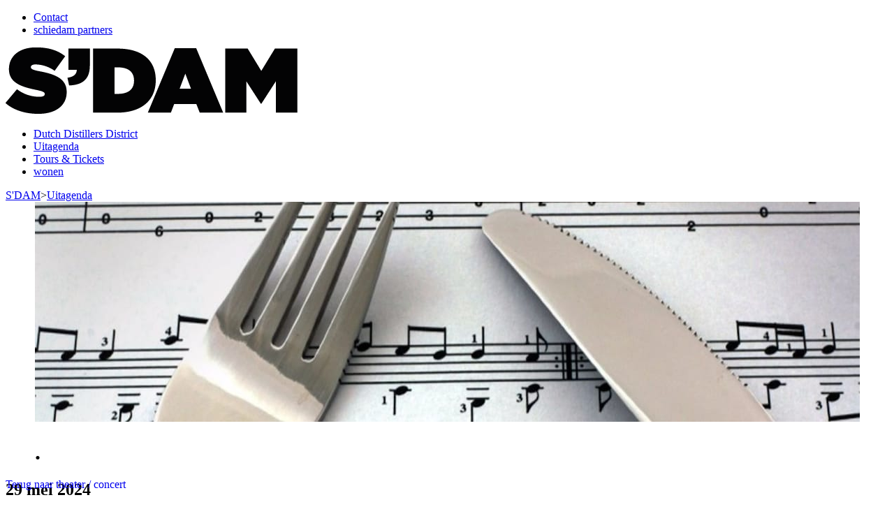

--- FILE ---
content_type: text/html; charset=utf-8
request_url: https://www.sdam.nl/uitagenda/event/lunchconcert-29-mei-2024
body_size: 12570
content:
<!DOCTYPE html>
<html  lang="nl-NL">
<head id="Head"><meta content="text/html; charset=UTF-8" http-equiv="Content-Type" />

<!-- Google Tag Manager -->
<script>(function(w,d,s,l,i){w[l]=w[l]||[];w[l].push({'gtm.start':
new Date().getTime(),event:'gtm.js'});var f=d.getElementsByTagName(s)[0],
j=d.createElement(s),dl=l!='dataLayer'?'&l='+l:'';j.async=true;j.src=
'https://www.googletagmanager.com/gtm.js?id='+i+dl;f.parentNode.insertBefore(j,f);
})(window,document,'script','dataLayer','GTM-KWS7NVM');</script>
<!-- End Google Tag Manager -->

<title>
	Lunchconcert  - .
</title><meta id="MetaDescription" name="description" content="Geniet&amp;#160;tijdens je lunchpauze van een mooi concert. Breng gewoon je eigen lunch mee, aan de bar zijn drankjes verkrijgbaar. Iedereen is welkom!" /><meta id="MetaRobots" name="robots" content="INDEX, FOLLOW" /><link href="/Portals/0/portal.css?cdv=338" type="text/css" rel="stylesheet"/><link href="/Portals/_default/skins/sdam/css/all.min.css?cdv=338" type="text/css" rel="stylesheet"/><link href="/DesktopModules/DnnSharp/SearchBoost/templates/input/pap-input/styles.css?cdv=338" type="text/css" rel="stylesheet"/><link href="/Portals/0/2sxc/Content/dist/bs4.min.css?cdv=338" type="text/css" rel="stylesheet"/><link href="/Portals/_default/skins/sdam/css/style.min.css?cdv=338" type="text/css" rel="stylesheet"/><link href="https://use.fontawesome.com/releases/v5.12.0/css/v4-shims.css?cdv=338" type="text/css" rel="stylesheet"/><link href="/DesktopModules/DnnSharp/SearchBoost/module.css?cdv=338" type="text/css" rel="stylesheet"/><script id="RegisterHeadJsScript-1239060035" type="text/javascript">var g_dnnsfState = {"commonUrl":"/DesktopModules/DnnSharp/Common","protocol":"https","locale":"nl-NL","alias":"www.sdam.nl","isEditor":false,"tabId":227,"commonVersion":"5.19.22","virtualDirectory":"","rootAlias":"www.sdam.nl","dnnPageQuery":"?language=nl-NL\u0026event=lunchconcert-29-mei-2024"};</script><script src="/Resources/libraries/jQuery/03_05_01/jquery.js?cdv=338" type="text/javascript"></script><script src="/Resources/libraries/jQuery-Migrate/03_02_00/jquery-migrate.js?cdv=338" type="text/javascript"></script><script src="/Resources/libraries/jQuery-UI/01_12_01/jquery-ui.js?cdv=338" type="text/javascript"></script><!-- Google Tag Manager -->
<script>(function(w,d,s,l,i){w[l]=w[l]||[];w[l].push({'gtm.start':
new Date().getTime(),event:'gtm.js'});var f=d.getElementsByTagName(s)[0],
j=d.createElement(s),dl=l!='dataLayer'?'&l='+l:'';j.async=true;j.src=
'https://www.googletagmanager.com/gtm.js?id='+i+dl;f.parentNode.insertBefore(j,f);
})(window,document,'script','dataLayer','GTM-KWS7NVM');</script>
<!-- End Google Tag Manager -->

<!-- Segment Pixel - ON-98968_Schiedam partners_Retargeting website_Adoptimize -->
<script src="https://secure.adnxs.com/seg?t=1&add=39720952" type="text/javascript"></script>
<!-- End of Segment Pixel --><link rel="/apple-touch-icon" sizes="180x180" href="/apple-touch-icon.png"><link rel="icon" type="image/png" sizes="32x32" href="/favicon-32x32.png"><link rel="icon" type="image/png" sizes="16x16" href="/favicon-16x16.png"><link rel="manifest" href="/manifest.json"><link rel="mask-icon" href="/safari-pinned-tab.svg" color="#fdc300"><meta name="msapplication-TileColor" content="#fdc300"><meta name="theme-color" content="#fdc300"><link rel="alternate" href="https://www.sdam.nl/" hreflang="nl-nl" /><link rel="alternate" href="https://www.sdam.nl/uk/" hreflang="en-gb" /><meta name="viewport" content="width=device-width, initial-scale=1.0" /><meta property='og:description' content='Geniet&amp;nbsp;tijdens je lunchpauze van een mooi concert.&amp;nbsp; Bre ng gewoon je eigen lunch mee, aan de bar zijn drankjes verkrijgbaar. Iedereen is welkom! &amp;nbsp; &amp;nbsp;'><meta property='og:title' content='Lunchconcert'><meta property='og:type' content='website'><meta property='og:url' content='https://www.sdam.nl/Default.aspx?TabId=227&amp;language=nl-NL&amp;event=lunchconcert-29-mei-2024'><meta property='og:site_name' content='S dam'><meta property='og:image' content='https://www.sdam.nl/Portals/0/Afbeeldingen/Uitagenda/Header/b30d3c6165454832a39a506fec1c4888.jpg?ver=W8EsVRp_hkX9oyPssShhjQ%3d%3d'><meta property='og:image:width' content='400'><meta property='og:image:height' content='300'></head>
<body id="Body" class="Page-Uitagenda Level-0  L0_Uitagenda  Id227  L0_Nr2 CP-None PageType_Normal UPR_All_Users Cult-nl_NL Lang-nl  _Portals__default_skins_sdam_default_met_broodkruimel_ascx">

    <form method="post" action="/uitagenda/event/lunchconcert-29-mei-2024" id="Form" enctype="multipart/form-data">
<div class="aspNetHidden">
<input type="hidden" name="__EVENTTARGET" id="__EVENTTARGET" value="" />
<input type="hidden" name="__EVENTARGUMENT" id="__EVENTARGUMENT" value="" />
<input type="hidden" name="__VIEWSTATE" id="__VIEWSTATE" value="loVOblHeff5t8WZj7baGwDPbbBBnYNqwqPZg1SjsR4ui2LWkJOmQtHduyaK8qbD5Hin3a62Ehrl9zcAsDrrRyOKjSx3SBfAsQOzP7BV7k6gFPDZTGs1YBkx5ah/Jk4KJduiPTKhdYU9Rjrpn8dU98bc+h4w8cyLW/Sj+E9PdVW6gdaXFqQ9KBkzOhVDRdiGWeTy3CFcsRq7bZA2YUdIO7J3crEZ7Zrk3avHZmw2QpyDQfcTHDt8Lm2ynQoCWYjUEoqQcLP4/F7fgw/F7D0kTaS20iX70C4CzphKRvOoPmm3LfHTl67KORjd7OQRyihVJA8ESytE9AdMszKt006YS1OSAMKLA5AuLlniIDU9ojsGpH7GihWZ/JV4s058IagWWq4j4dSgU0wb0Lg6A1gIGdDworE4wL6RCNOqZNsOtQ3BsHIuaxJ9l1GKnFjESIJnLCTEprt/gvcUWcvIYjykzbtRFy7qy9SJj8p+aouwUh+NAPH6d3pW11/s0cpA7ma1xGfIjBVy1nNH+lIQdGWqZDFkKFbGPc+10kCgrAbPUvZSX/auI" />
</div>

<script type="text/javascript">
//<![CDATA[
var theForm = document.forms['Form'];
if (!theForm) {
    theForm = document.Form;
}
function __doPostBack(eventTarget, eventArgument) {
    if (!theForm.onsubmit || (theForm.onsubmit() != false)) {
        theForm.__EVENTTARGET.value = eventTarget;
        theForm.__EVENTARGUMENT.value = eventArgument;
        theForm.submit();
    }
}
//]]>
</script>


<script src="/WebResource.axd?d=pynGkmcFUV2E1vpmhvwZ9cL__UxDCOiOvZf84b-RXqXfci-z2F7lB5KO4fo1&amp;t=638901598200000000" type="text/javascript"></script>


<script type="text/javascript">
//<![CDATA[
$(function() { 
                         dnnsf.api.searchboost.initInputBox({"ClientId":"dnn_avtSearchtwo_pnlInput","BehaviorId":1,"SuggestionsApi":"//www.sdam.nl/DesktopModules/DnnSharp/SearchBoost/API/Autocomplete/FromPopularSearchTerms","UseAutocompleteWithSearchResults":false,"UseAutocompleteWithCategories":false,"PreventNormalSearchForAutocompleteWithSearchResults":false,"SuggestionCount":5,"FwdToSearchResultsPageApi":"//www.sdam.nl/DesktopModules/DnnSharp/SearchBoost/API/Search/FwdToSearchResultsPage?language=nl-NL","IsLiveSearch":false,"RenderResultsApi":"//www.sdam.nl/DesktopModules/DnnSharp/SearchBoost/API/Search/RenderResults"});
                    });$(function() { 
                         dnnsf.api.searchboost.initInputBox({"ClientId":"dnn_avtSearch_pnlInput","BehaviorId":1,"SuggestionsApi":"//www.sdam.nl/DesktopModules/DnnSharp/SearchBoost/API/Autocomplete/FromPopularSearchTerms","UseAutocompleteWithSearchResults":false,"UseAutocompleteWithCategories":false,"PreventNormalSearchForAutocompleteWithSearchResults":false,"SuggestionCount":5,"FwdToSearchResultsPageApi":"//www.sdam.nl/DesktopModules/DnnSharp/SearchBoost/API/Search/FwdToSearchResultsPage?language=nl-NL","IsLiveSearch":false,"RenderResultsApi":"//www.sdam.nl/DesktopModules/DnnSharp/SearchBoost/API/Search/RenderResults"});
                    });//]]>
</script>

<script type="text/javascript">
//<![CDATA[
var __cultureInfo = {"name":"nl-NL","numberFormat":{"CurrencyDecimalDigits":2,"CurrencyDecimalSeparator":",","IsReadOnly":false,"CurrencyGroupSizes":[3],"NumberGroupSizes":[3],"PercentGroupSizes":[3],"CurrencyGroupSeparator":".","CurrencySymbol":"€","NaNSymbol":"NaN","CurrencyNegativePattern":12,"NumberNegativePattern":1,"PercentPositivePattern":1,"PercentNegativePattern":1,"NegativeInfinitySymbol":"-∞","NegativeSign":"-","NumberDecimalDigits":2,"NumberDecimalSeparator":",","NumberGroupSeparator":".","CurrencyPositivePattern":2,"PositiveInfinitySymbol":"∞","PositiveSign":"+","PercentDecimalDigits":2,"PercentDecimalSeparator":",","PercentGroupSeparator":".","PercentSymbol":"%","PerMilleSymbol":"‰","NativeDigits":["0","1","2","3","4","5","6","7","8","9"],"DigitSubstitution":1},"dateTimeFormat":{"AMDesignator":"","Calendar":{"MinSupportedDateTime":"\/Date(-62135596800000)\/","MaxSupportedDateTime":"\/Date(253402297199999)\/","AlgorithmType":1,"CalendarType":1,"Eras":[1],"TwoDigitYearMax":2049,"IsReadOnly":false},"DateSeparator":"-","FirstDayOfWeek":1,"CalendarWeekRule":2,"FullDateTimePattern":"dddd d MMMM yyyy HH:mm:ss","LongDatePattern":"dddd d MMMM yyyy","LongTimePattern":"HH:mm:ss","MonthDayPattern":"d MMMM","PMDesignator":"","RFC1123Pattern":"ddd, dd MMM yyyy HH\u0027:\u0027mm\u0027:\u0027ss \u0027GMT\u0027","ShortDatePattern":"d-M-yyyy","ShortTimePattern":"HH:mm","SortableDateTimePattern":"yyyy\u0027-\u0027MM\u0027-\u0027dd\u0027T\u0027HH\u0027:\u0027mm\u0027:\u0027ss","TimeSeparator":":","UniversalSortableDateTimePattern":"yyyy\u0027-\u0027MM\u0027-\u0027dd HH\u0027:\u0027mm\u0027:\u0027ss\u0027Z\u0027","YearMonthPattern":"MMMM yyyy","AbbreviatedDayNames":["zo","ma","di","wo","do","vr","za"],"ShortestDayNames":["zo","ma","di","wo","do","vr","za"],"DayNames":["zondag","maandag","dinsdag","woensdag","donderdag","vrijdag","zaterdag"],"AbbreviatedMonthNames":["jan","feb","mrt","apr","mei","jun","jul","aug","sep","okt","nov","dec",""],"MonthNames":["januari","februari","maart","april","mei","juni","juli","augustus","september","oktober","november","december",""],"IsReadOnly":false,"NativeCalendarName":"Gregoriaanse kalender","AbbreviatedMonthGenitiveNames":["jan","feb","mrt","apr","mei","jun","jul","aug","sep","okt","nov","dec",""],"MonthGenitiveNames":["januari","februari","maart","april","mei","juni","juli","augustus","september","oktober","november","december",""]},"eras":[1,"n.Chr.",null,0]};//]]>
</script>

<script src="/ScriptResource.axd?d=NJmAwtEo3IrY7D0PkQ63LxsgAj3gKJ4sc-yZTQumppxRtt5b5HPynW6iei-LhY-oPV-Q97_UXy1pBUueJlZZkD2EUna-eLe_qzuy48xzNtUBdYrZAddlu-qAkJeoo7_MzK16aA2&amp;t=345ad968" type="text/javascript"></script>
<script src="/ScriptResource.axd?d=dwY9oWetJoLa_QlnliAMyNYoDgLUhYbolkwUWp7WA0PWktH8x0WRBKxf8jftg22FZwYbwY8-BneRSVefW7tA6d5hZwadfgij4lxMzRZerf2F_73nyV_Q9fCGdFOaLe-EoVfMmW_oalabQhjz0&amp;t=345ad968" type="text/javascript"></script>
<div class="aspNetHidden">

	<input type="hidden" name="__VIEWSTATEGENERATOR" id="__VIEWSTATEGENERATOR" value="CA0B0334" />
	<input type="hidden" name="__VIEWSTATEENCRYPTED" id="__VIEWSTATEENCRYPTED" value="" />
	<input type="hidden" name="__EVENTVALIDATION" id="__EVENTVALIDATION" value="Q2hIiwA0WOneqJuVQuu4Xst6qSzxc0acdXMYXVK2eZ3LheyKjBiblYoa07WIRj1pV+BYhLLii5FYwUnAB5gt8cwG1O7TLI/446E9hkK1EanrtzOf" />
</div><script src="/js/dnn.js?cdv=338" type="text/javascript"></script><script src="/js/dnn.modalpopup.js?cdv=338" type="text/javascript"></script><script src="/js/dnncore.js?cdv=338" type="text/javascript"></script><script src="/DesktopModules/DnnSharp/SearchBoost/templates/input/pap-input/script.js?cdv=338" type="text/javascript"></script><script src="/js/dnn.servicesframework.js?cdv=338" type="text/javascript"></script><script src="/DesktopModules/DnnSharp/Common/static/dnnsf/dnnsf.js?cdv=338" type="text/javascript"></script><script src="/DesktopModules/DnnSharp/Common/static/js/typeahead.min.js?cdv=338" type="text/javascript"></script>
<script type="text/javascript">
//<![CDATA[
Sys.WebForms.PageRequestManager._initialize('ScriptManager', 'Form', [], [], [], 90, '');
//]]>
</script>

        
        
        









 

<!--CDF(Css|/Portals/_default/skins/sdam/css/all.min.css?cdv=338|DnnPageHeaderProvider|100)-->
<!--CDF(Css|/Portals/_default/skins/sdam/css/style.min.css?cdv=338|DnnPageHeaderProvider|110)-->
<!--CDF(Css|https://use.fontawesome.com/releases/v5.12.0/css/v4-shims.css?cdv=338|DnnPageHeaderProvider|120)-->
<!--CDF(Javascript|/Portals/_default/skins/sdam/js/jquery.slimmenu.min.js?cdv=338|DnnFormBottomProvider|110)-->
<!--CDF(Javascript|/Portals/_default/skins/sdam/js/bootstrap.bundle.min.js?cdv=338|DnnFormBottomProvider|120)-->
<!--CDF(Javascript|/Portals/_default/skins/sdam/js/custom.min.js?cdv=338|DnnFormBottomProvider|130)--><header class="bg-primary">
  <div class="container-fluid submenu">
    <div class="container">
      <div class="row">
        <div class="col-md-12" id="nav-items-sub">
          <ul class="slimmenu normal">
            <li class="">
                <a href="https://www.sdam.nl/praktisch" class="btn btn-primary">Contact</a>

        
        </li>
        <li class="">
                <a href="https://www.sdam.nl/schiedam-partners" class="btn btn-primary">schiedam partners</a>

        
        </li>

</ul>



        </div>
      </div>
    </div>
  </div>
  <div class="container-fluid">
    <div class="container">
      <div class="row nav-main">
        <a id="dnn_dnnLOGO_hypLogo" title="S&#39;DAM: uitgaan, evenementen, wonen en ondernemen in Schiedam" aria-label="S&#39;DAM: uitgaan, evenementen, wonen en ondernemen in Schiedam" href="https://www.sdam.nl/"><img id="dnn_dnnLOGO_imgLogo" src="/Portals/0/S-DAM.png?ver=AcMAfQj_tdP_VXQXOFc0nA%3d%3d" alt="S&#39;DAM: uitgaan, evenementen, wonen en ondernemen in Schiedam" /></a>
        <nav class="col-md-7" id="nav-items">
          <div class="mobilediv" style="display:none;">
            <a id="dnn_dnnLOGO2_hypLogo" title="S&#39;DAM: uitgaan, evenementen, wonen en ondernemen in Schiedam" aria-label="S&#39;DAM: uitgaan, evenementen, wonen en ondernemen in Schiedam" href="https://www.sdam.nl/"><img id="dnn_dnnLOGO2_imgLogo" src="/Portals/0/S-DAM.png?ver=AcMAfQj_tdP_VXQXOFc0nA%3d%3d" alt="S&#39;DAM: uitgaan, evenementen, wonen en ondernemen in Schiedam" /></a>
          </div>
          <ul class="slimmenu normal" id="navigation">
            <li class="">
                <a href="https://www.sdam.nl/jenever-schiedam-dutch-distillers-district" class="btn btn-primary">Dutch Distillers District</a>

        
        </li>
        <li class="active">
                <a href="https://www.sdam.nl/uitagenda" class="btn btn-primary">Uitagenda</a>

        
        </li>
        <li class="">
                <a href="https://www.sdam.nl/tours-tickets" class="btn btn-primary">Tours &amp; Tickets</a>

        
        </li>
        <li class="">
                <a href="https://www.sdam.nl/wonen" class="btn btn-primary">wonen</a>

        
        </li>

    <div class="social-div col-md-3" style="display:none;">
        <li class="">
                <a href="/praktisch" class="btn btn-primary">Contact</a>
        </li>
        <li class="">
                <a href="/wonen" class="btn btn-primary">Wonen</a>
        </li>
        <li class="">
                <a href="/schiedam-partners" class="btn btn-primary">Schiedam partners</a>
        </li>
        <li>

                <div class="language-object">
                <a class="Language selected" title="Nederlands (Nederland)"  href="/"></a>
                <a class="Language" title="English (United States)" href="/uk/"></a>
                </div>

        </li>
    </div>
    <a class="search-handler" onclick="sdamsearchtwo()"><i class='fas fa-search'></i></a>
</ul>
            



          <div class="mobile-search">
            <div id="sdamsearchtwo" style="display:none;">
              <div id="dnn_avtSearchtwo_pnlInput" class="sb-skinobject-instance"><div class="bstrap30">
    <div class="row sb-defaul-pap">
        <div class="col-sm-12">
                <div class="input-group dropdown sb-dropdown adv-search">
                    <input type="text" class="form-control search-box typeahead" aria-label="search input" title="search input" placeholder="Zoeken..." value="" />
                    <div class="input-group-btn">
                        <div class="btn-group" role="group" aria-label="search group">
                            <button type="button" class="btn btn-primary search-btn" onclick="" aria-label="search button" name="search button"><span class="glyphicon glyphicon-search" aria-hidden="true"></span></button>
                        </div>
                    </div>
                    </div>
        </div>
    </div>
</div>

<script>
            if (-1 == -1)
            $(document).find('#topHeader, .topHeader, #userControls').eq(0).parent().addClass('sb-skinobj');
</script>





</div>
<div id="dnn_avtSearchtwo_pnlError"></div>

<!-- For old templates: -->
<div>
<script>
    // some common functions
    function sbInp_clearPlaceholder(sbox) {
        sbox = $(sbox);
        if (sbox.hasClass('searchBoxEmpty')) {
            sbox.removeClass('searchBoxEmpty').val('').removeAttr('placeholder');
        }
    }
    function sbInp_syncPlaceholder(sbox) {
        sbox = $(sbox);
        sbox.removeClass('searchBoxEmpty');
        var emptyText = sbox.attr('data-empty');
        if ($.trim(sbox.val()).length == 0 || $.trim(sbox.val()) == emptyText) {
            sbox.addClass('searchBoxEmpty').val(emptyText).attr('placeholder', emptyText);
        }
    }
</script>
</div>

            </div>
          </div>
        </nav>
        <div class="social-div col-md-3">
         <div id="sdamsearch" style="display:none;">
            <div id="dnn_avtSearch_pnlInput" class="sb-skinobject-instance"><div class="bstrap30">
    <div class="row sb-defaul-pap">
        <div class="col-sm-12">
                <div class="input-group dropdown sb-dropdown adv-search">
                    <input type="text" class="form-control search-box typeahead" aria-label="search input" title="search input" placeholder="Zoeken..." value="" />
                    <div class="input-group-btn">
                        <div class="btn-group" role="group" aria-label="search group">
                            <button type="button" class="btn btn-primary search-btn" onclick="" aria-label="search button" name="search button"><span class="glyphicon glyphicon-search" aria-hidden="true"></span></button>
                        </div>
                    </div>
                    </div>
        </div>
    </div>
</div>

<script>
            if (-1 == -1)
            $(document).find('#topHeader, .topHeader, #userControls').eq(0).parent().addClass('sb-skinobj');
</script>





</div>
<div id="dnn_avtSearch_pnlError"></div>

<!-- For old templates: -->
<div>
<script>
    // some common functions
    function sbInp_clearPlaceholder(sbox) {
        sbox = $(sbox);
        if (sbox.hasClass('searchBoxEmpty')) {
            sbox.removeClass('searchBoxEmpty').val('').removeAttr('placeholder');
        }
    }
    function sbInp_syncPlaceholder(sbox) {
        sbox = $(sbox);
        sbox.removeClass('searchBoxEmpty');
        var emptyText = sbox.attr('data-empty');
        if ($.trim(sbox.val()).length == 0 || $.trim(sbox.val()) == emptyText) {
            sbox.addClass('searchBoxEmpty').val(emptyText).attr('placeholder', emptyText);
        }
    }
</script>
</div>

          </div>
          <a class="search-handler" onclick="sdamsearch()"><i class='fas fa-search'></i></a>
         
          <div class="language-object">
            <a class="Language" title="Nederlands (Nederland)"  href="/"></a>
            <a class="Language" title="English (United States)" href="/uk/"></a>
          </div>
        </div>
        
      </div>
    </div>
    
  </div>
</header>

<div class="justify-content-center container">
    <div class="row">
        <div id="dnn_BannerPane" class=" DNNEmptyPane"></div>
    </div>
</div>

<main>

    <div class="container beige-background">
        <div class="sdambreadcrumb"><a href="/">S'DAM</a><span class='separatorsdam'>&#62;</span><span id="dnn_dnnBreadcrumb_lblBreadCrumb" itemprop="breadcrumb" itemscope="" itemtype="https://schema.org/breadcrumb"><span itemscope itemtype="http://schema.org/BreadcrumbList"><span itemprop="itemListElement" itemscope itemtype="http://schema.org/ListItem"><a href="https://www.sdam.nl/uitagenda" class="SkinObject" itemprop="item"><span itemprop="name">Uitagenda</span></a><meta itemprop="position" content="1" /></span></span></span></div>
        <div class="row justify-content-center">
          <div id="dnn_ContentPane" class="col-md-12"><div class="DnnModule DnnModule-2sxc-app DnnModule-2117 DnnVersionableControl"><a name="2117"></a><div id="dnn_ctr2117_ContentPane"><!-- Start_Module_2117 --><div id="dnn_ctr2117_ModuleContent" class="DNNModuleContent Mod2sxcappC">
	<div class='sc-content-block'  data-cb-instance='2117' data-cb-id='2117'>
 


        <div class="co-gallery sdamslider" >
            <div class="co-list owl-carousel" style="opacity: 1; display: block;">
                <div class="owl-wrapper-outer">
                    <div class="owl-wrapper" style="left: 0px; display: block; transition: all 0s ease -1ms; transform: translate3d(0px, 0px, 0px);">
                        <div class="owl-item" >
                            <div style="max-width: 1180px;width:100%;height:auto;margin: 0 auto;padding: 0px 0px 0px 0px;height: auto;" class="headerimagesdam sc-element co-gallery-slide">
                                <img src="/Portals/0/Afbeeldingen/Uitagenda/Header/b30d3c6165454832a39a506fec1c4888.jpg?ver=W8EsVRp_hkX9oyPssShhjQ%3d%3d?w=1180&h=315&mode=crop&scale=both&quality=80" alt=".">
                               
                                <h1 class="headertitlesdam wit ">
.                                    </h1>
                            </div>
                        </div>
                    </div>
                </div>
            </div>
        </div>

</div>
</div><!-- End_Module_2117 --></div>
</div><div class="DnnModule DnnModule-2sxc DnnModule-2184 DnnVersionableControl"><a name="2184"></a><div id="dnn_ctr2184_ContentPane"><!-- Start_Module_2184 --><div id="dnn_ctr2184_ModuleContent" class="DNNModuleContent Mod2sxcC">
	<div class='sc-content-block'  data-cb-instance='2184' data-cb-id='2184'>

</div>
</div><!-- End_Module_2184 --></div>
</div><div class="DnnModule DnnModule-2sxc-app DnnModule-721 DnnVersionableControl"><a name="721"></a><div id="dnn_ctr721_ContentPane"><!-- Start_Module_721 --><div id="dnn_ctr721_ModuleContent" class="DNNModuleContent Mod2sxcappC">
	<div class='sc-content-block'  data-cb-instance='721' data-cb-id='721'>
 

<style>
main.container > div {margin-left: 60px!important;margin-right: 60px!important;max-width: 1044px!important;}
.detailinfo img {max-width: 100%!important;height: auto!important;}
.uitgelichtedetails {background: #edb300;color: #fff!important;padding: 15px;margin-bottom: 20px;}
.uitgelichtedetails p {color: #000!important; margin: 0px;}
.uitgelichtedetails a {color: #000!important;}
a.knop, a.bestel{text-decoration: none!important;}
</style>


    <script>
        $( document ).ready(function() {
            $('body').addClass('lunchconcert');
        });
    </script>
    <div>

    </div>
    <div class="sdamnieuwsdetail row">
        <div class="col-md-8">
            <div class="detailhead printhead">
                <h2>
29 mei 2024                </h2>
            </div>
            <div class="detailinfo"> 
                <h2 style="font-size: 24px;">Lunchconcert</h2>
            
                                                                <article>
                       <div class="uitgelichtedetails"><p><strong>Waar: Theater aan de Schie<br />
Wanneer:&nbsp;Wo 29&nbsp;mei<br />
Hoe laat:&nbsp;Van 12:15 - 13 u<br />
Tickets:&nbsp;Gratis&nbsp;<br />
<a href="https://theateraandeschie.nl/voorstelling/lunchconcert-29mei2024" target="_blank">Check ook&nbsp;de website</a></strong></p>
</div>
                    
                    <p><strong>Geniet&nbsp;tijdens je lunchpauze van een mooi concert.&nbsp; Bre</strong><strong>ng gewoon je eigen lunch mee, aan de bar zijn drankjes verkrijgbaar. Iedereen is welkom!</strong></p>

<p>&nbsp;</p>

<h3>&nbsp;</h3>

                </article>
            </div>
            <style>
                .detailinfo.gerelateerde-categorie {
                    margin-top: 30px;
                    padding-top: 40px!important;
                    padding-bottom: 70px!important;
                }
                
                .detailinfo.gerelateerde-categorie h2 {
                    font-size: 28px;
                }
                
                .detailinfo.gerelateerde-categorie .geritem .detailhead h3 {
                    color: #fff;
                    padding: 10px;
                        /* word-break: break-all; */
                    font-size:16px;
                }
                
                .detailinfo.gerelateerde-categorie .geritem .detailhead {
                    height: AUTO;
                }
                
                .gerelateerde-categorie .col-md-4{
                    display: flex;
                    flex: 1;
                }
                .gerelateerde-categorie .col-md-12 {
                    display: flex;
                    padding:0px;
                }
                .detailinfo.gerelateerde-categorie .btn-primary {
                    bottom: 17px;
                    display: block;
                    white-space: inherit;
                    margin-right: 0px;
                    position: absolute;
                    text-align: left;
                    text-decoration: none;
                }
                
                .detailinfo.gerelateerde-categorie .row {display: flex;}
                .gerelateerde-categorie .geritem {
                    flex: 1;
                    background-color: #92ccea;
                    position: relative;
                }
                .gerelateerde-categorie .geritem a.linkoverlay {
                    height: 100%;
                    width: 100%;
                    display: block;
                    position: absolute;
                }
            </style>
            <div class="detailinfo gerelateerde-categorie desktop">
                <h2>S'DAM TIPT!</h2>
                <div class="row">
                    <div class="col-md-12">
                                                                    </div>
                </div>
                    <a class="btn btn-primary" href='/uitagenda#theaterconcerten'>Terug naar theater / concert</a>
            </div>
        </div>
        <div class="col-md-4">
            <article>
                    <div class="detailinfo gerelateerde-categorie mobile-only" style='display:none;'>
                        <div class="row">
                            <div class="col-md-3">
                                <h2>S'DAM TIPT!</h2>
                                
                            </div>
                            <script src="https://maxcdn.bootstrapcdn.com/bootstrap/3.4.1/js/bootstrap.min.js"></script>
                            <div class="mobile-only" >
                                <div id="gerelateerdslider" class="carousel slide" data-ride="carousel" >
                                    <div class="carousel-inner">
                                                                                                            </div>
                                </div>
                            </div>
                        </div>
                        <a class="btn btn-primary" href='/uitagenda#theaterconcerten'>Terug naar theater / concert</a>
                    </div>
                <div class="detailhead gelecontainer infoicon">
                    <h2><i class="fa fa-info-circle"></i></h2>
                </div>
                <div class="detailinfo gelecontainer"> 
Theater aan de Schie <br>
                    Stadserfplein 1 <br>
                    3112 DZ                    Schiedam<br>
                                           <a class="printLeftOut" href="mailto:kassa@theateraandeschie.nl">E-mail</a><br>
                                           <a class="printLeftOut" href="https://theateraandeschie.nl/">Website</a><br>
                                           <a href="https://www.facebook.com/Theateradschie/">Facebook</a><br>
                                           <a href="https://www.instagram.com/theateraandeschie/">Instagram</a><br>
                                           <a href="https://twitter.com/theateradschie">Twitter</a>
                </div>
            </article>
            <br>
            
            <article class="mp">
                <div class="detailinfo gelecontainer"> 
                    <div id="map"></div>
                </div>
            </article>
            <!-- mailchimp deel -->
            <div class="sidebarmail printLeftOut">
                <div class="sbheadgeel" style="height:40px"><h2 style="background-color:#edb300; font-size: 30px; color:#ffffff; padding: 7px 10px 0">Aanmelden</h2></div>
                <div class="detailinfo" style="padding:0px!important;"> 
                    <iframe width="100%" height="355" src="/mailchimp/mailchimpsignup.html" style="background:#ffffff;" frameborder="0" allowfullscreen='false'></iframe>
                </div>
            </div>
            <!-- einde mailchimp deel -->
        </div>
    </div>

<script>
    function initMap() {
        var loc = {lat: 51.918171957, lng: 4.403343410};
        var map = new google.maps.Map(
            document.getElementById('map'), {zoom: 17, center: loc});
            var marker = new google.maps.Marker({position: loc, map: map}
        );
    }
</script>
<script async defer
src="https://maps.googleapis.com/maps/api/js?key=AIzaSyCQG_Yr9zjiD8D3nmTprUzQh_TjqN3hNHw&callback=initMap">
</script>

</div>
</div><!-- End_Module_721 --></div>
</div></div> 
        </div>
        <div class="row">
            <div id="dnn_BeigeHalvePaneLinks" class="col-md-6 DNNEmptyPane"></div>
            <div id="dnn_BeigeHalvePaneRechts" class="col-md-6 DNNEmptyPane"></div>
        </div>
    </div>

    <div class="container yellow-background ly-header-pane-empty">
        <div class="row justify-content-center">
            <div id="dnn_Geel_6_PaneLinks" class="col-md-6 DNNEmptyPane"></div>
            <div id="dnn_Geel_6_PaneRechts" class="col-md-6 DNNEmptyPane"></div>
        </div>
    </div>

</main>


<div class="container beige-background footer">
    <div class="row" style="margin-bottom:30px;">
        <div class="col-md-3">
            <a title="SDAM" href="/">
                <img style="max-height: 45px;" src="/Portals/0/S-DAM.png?ver=yFXn91vJ0ZDYCwJBbGSj6Q%3d%3d" alt="SDAM">
            </a>
        </div>
        <div class="col-md-3">
            <strong>I-PUNT de WAAG</strong><br>
            <span>Lange Kerkstraat 39</span><br>
            <span>3111 NN Schiedam</span><br>
            <span>T <a href="tel:+31104733000">010 473 30 00</a></span><br>
            <span><a href="mailto:info@sdam.nl">info@sdam.nl</a></span>
        </div>
        <div class="col-md-3">
            <strong>JOIN OUR COMMUNITY</strong><br><br>
            <div class="social-media">
                <a rel="noreferrer" href="https://www.facebook.com/SDAM.nl/" class="social socialfb" target="_blank">
                    <span class="fa fa-facebook circle"></span>
                </a>
                <a rel="noreferrer" class="social socialinsta" href="https://www.instagram.com/uitinsdam/?hl=nl" target="_blank">
                    <span class="fa fa-instagram circle"></span>
                </a>
                <a rel="noreferrer" href="https://nl.linkedin.com/company/schiedam-partners" class="social socialli" target="_blank">
                    <span class="fa fa-linkedin circle"></span>
                </a>
                <a rel="noreferrer" class="social socialyout" href="https://www.youtube.com/channel/UCEY167IgOrkbbZUxCqyZwWA/featured?view_as=subscriber" target="_blank">
                    <span class="fa fa-youtube circle"></span>
                </a>
            </div>
        </div>
        <div class="col-md-3">
            <strong>NIEUWSBRIEF UIT IN S'DAM</strong><br>
            <span>BLIJF OP DE HOOGTE<span><br>
            <div class="sdamtilebg">
                <a href="/nieuwsbrief" class="co-link-title" title="Schrijf je in op de nieuwsbrief">
                <h2 style="color:#fff!important">SCHRIJF IN</h2>
                <i style="right:30px" class="fa fa-chevron-right"></i>
                </a>
            </div>
        </div>
    </div>
    <div class="row">
        <div id="dnn_Geel_3_PaneLinks" class="col-md-3">
        <div class="DnnModule DnnModule-2sxc DnnModule-1511 DnnVersionableControl"><a name="1511"></a><div id="dnn_ctr1511_ContentPane"><!-- Start_Module_1511 --><div id="dnn_ctr1511_ModuleContent" class="DNNModuleContent Mod2sxcC">
	<div class='sc-content-block'  data-cb-instance='1511' data-cb-id='1511'>



<div >
    <a href="/zien-doen" target="_self" title="ZIEN &amp; DOEN">
        <strong>ZIEN &amp; DOEN</strong>
    </a>
</div>
<div >
    <a href="/uitagenda" target="_self" title="Uitagenda">
        <span>Uitagenda</span>
    </a>
</div>
<div >
    <a href="/tours-tickets" target="_self" title="Tours &amp; Tickets">
        <span>Tours &amp; Tickets</span>
    </a>
</div>
<div >
    <a href="/jenever-schiedam-dutch-distillers-district" target="_self" title="Dutch Distillers District">
        <span>Dutch Distillers District</span>
    </a>
</div>
<div >
    <a href="/zien-doen/c/kunst-en-cultuur" target="_self" title="Kunst &amp; Cultuur">
        <span>Kunst &amp; Cultuur</span>
    </a>
</div>
<div >
    <a href="/zien-doen/c/molens-en-monumenten" target="_self" title="Molens &amp; Monumenten">
        <span>Molens &amp; Monumenten</span>
    </a>
</div>
<div >
    <a href="/zien-doen/c/varen" target="_self" title=" Varen">
        <span> Varen</span>
    </a>
</div>
<div >
    <a href="/zien-doen/c/actief-natuur-regio" target="_self" title=" Actief, Natuur, Regio">
        <span> Actief, Natuur, Regio</span>
    </a>
</div>
<div >
    <a href="/winkelen" target="_self" title=" Winkelen">
        <span> Winkelen</span>
    </a>
</div>
<div >
    <a href="https://www.sdam.nl/zien-doen/c/eten-drinken-en-overnachten" target="_self" title=" Horeca">
        <span> Horeca</span>
    </a>
</div>
<div >
    <a href="https://www.sdam.nl/zien-doen/c/eten-drinken-en-overnachten" target="_self" title=" Overnachten">
        <span> Overnachten</span>
    </a>
</div>











    
</div>
</div><!-- End_Module_1511 --></div>
</div></div>
        <div id="Geel_3_PaneMiddenLinks" class="col-md-3">
            <a href="/wonen"><strong>WONEN IN SCHIEDAM</strong></a><br>
            <a href="/wonen/c/wonen-in-schiedam"><span>Wonen in Schiedam</span></a><br>
            <a href="/wonen/c/nieuwbouwprojecten"><span>Nieuwbouwprojecten</span></a><br>
            <a href="/wonen/c/huren"><span>Huren</span></a><br>
            <a href="/wonen/c/wijken"><span>Wijken</span></a><br>
        </div>
        <div id="Geel_3_PaneMiddenRechts" class="col-md-3" style="display:none;">
        </div>
        <div id="Geel_3_PaneRechts" class="col-md-3" >
            <a href="/schiedam-partners"><strong>SCHIEDAM PARTNERS</strong></a><br>
            <a href="/schiedam-partners/c/over-ons"><span>Over ons</span></a><br>
            <a href="/schiedam-partners/het-team"><span>Het team</span></a><br>
            <a href="/schiedam-partners/c/stadsmerk-sdam"><span>S'DAM</span></a><br>
            <a href="/schiedam-partners/c/partnerprogramma"><span>Partnerprogramma</span></a><br>
            <a href="/praktisch"><span>I-punt S'DAM</span></a><br>
        </div>
    </div>
</div>

<div class="container dbeige-background footer">
    <div class="row">
        <div class="col-md-12">
            <a href="/privacy"><strong>Privacy</strong></a>
            <strong><span id="dnn_dnnCopyright_lblCopyright" class="SkinObject">© Schiedam Partners 2026</span>
</strong>
        </div>
    </div>
</div>



<script>
    var tabName = 'Uitagenda';
</script>    
        <input name="ScrollTop" type="hidden" id="ScrollTop" />
        <input name="__dnnVariable" type="hidden" id="__dnnVariable" autocomplete="off" value="`{`__scdoff`:`1`,`sf_siteRoot`:`/`,`sf_tabId`:`227`}" />
        <input name="__RequestVerificationToken" type="hidden" value="FUIth4-klsmO3d3hnCTMxhfenjz4U_vd0TZr9KjkmDMzOMQhXiRuU23ToTfVc4yAvUjpCQ2" /><script src="/Portals/0/2sxc/Content/dist/scripts.min.js?cdv=338" type="text/javascript"></script><script src="/Portals/_default/skins/sdam/js/jquery.slimmenu.min.js?cdv=338" type="text/javascript"></script><script src="/Portals/_default/skins/sdam/js/bootstrap.bundle.min.js?cdv=338" type="text/javascript"></script><script src="/Portals/_default/skins/sdam/js/custom.min.js?cdv=338" type="text/javascript"></script><script src="/DesktopModules/DnnSharp/SearchBoost/static/sb-client.js?cdv=338" type="text/javascript"></script>
    </form>
    <!--CDF(Javascript|/js/dnncore.js?cdv=338|DnnBodyProvider|100)--><!--CDF(Javascript|/js/dnn.modalpopup.js?cdv=338|DnnBodyProvider|50)--><!--CDF(Css|/Portals/0/portal.css?cdv=338|DnnPageHeaderProvider|35)--><!--CDF(Css|/DesktopModules/DnnSharp/SearchBoost/templates/input/pap-input/styles.css?cdv=338|DnnPageHeaderProvider|100)--><!--CDF(Javascript|/DesktopModules/DnnSharp/SearchBoost/templates/input/pap-input/script.js?cdv=338|DnnBodyProvider|100)--><!--CDF(Css|/DesktopModules/DnnSharp/SearchBoost/templates/input/pap-input/styles.css?cdv=338|DnnPageHeaderProvider|100)--><!--CDF(Javascript|/DesktopModules/DnnSharp/SearchBoost/templates/input/pap-input/script.js?cdv=338|DnnBodyProvider|100)--><!--CDF(Javascript|/js/dnn.js?cdv=338|DnnBodyProvider|12)--><!--CDF(Javascript|/js/dnn.servicesframework.js?cdv=338|DnnBodyProvider|100)--><!--CDF(Javascript|/DesktopModules/DnnSharp/Common/static/dnnsf/dnnsf.js?cdv=338|DnnBodyProvider|120)--><!--CDF(Javascript|/DesktopModules/DnnSharp/Common/static/js/typeahead.min.js?cdv=338|DnnBodyProvider|200)--><!--CDF(Javascript|/DesktopModules/DnnSharp/SearchBoost/static/sb-client.js?cdv=338|DnnFormBottomProvider|201)--><!--CDF(Css|/DesktopModules/DnnSharp/SearchBoost/module.css?cdv=338|DnnPageHeaderProvider|200)--><!--CDF(Javascript|/DesktopModules/DnnSharp/Common/static/dnnsf/dnnsf.js?cdv=338|DnnBodyProvider|120)--><!--CDF(Javascript|/DesktopModules/DnnSharp/Common/static/js/typeahead.min.js?cdv=338|DnnBodyProvider|202)--><!--CDF(Javascript|/DesktopModules/DnnSharp/SearchBoost/static/sb-client.js?cdv=338|DnnFormBottomProvider|203)--><!--CDF(Css|/DesktopModules/DnnSharp/SearchBoost/module.css?cdv=338|DnnPageHeaderProvider|201)--><!--CDF(Css|/Portals/0/2sxc/Content/dist/bs4.min.css?cdv=338|DnnPageHeaderProvider|100)--><!--CDF(Javascript|/Resources/libraries/jQuery/03_05_01/jquery.js?cdv=338|DnnPageHeaderProvider|5)--><!--CDF(Javascript|/Resources/libraries/jQuery-Migrate/03_02_00/jquery-migrate.js?cdv=338|DnnPageHeaderProvider|6)--><!--CDF(Javascript|/Resources/libraries/jQuery-UI/01_12_01/jquery-ui.js?cdv=338|DnnPageHeaderProvider|10)-->
    
</body>
</html>


--- FILE ---
content_type: text/css
request_url: https://www.sdam.nl/Portals/0/portal.css?cdv=338
body_size: 39859
content:
@font-face{ 
    font-family: "Gotham SSm A";
    src: url([data-uri]);
    font-weight:400;
    font-style:normal;
  }
.thumbnl{max-width:200px;max-height:200px}
.DnnModule-Authentication {max-width: 500px;}
body.ck_editable{margin:0px!important}
.cke_editable{padding:0!important} 


body.cke_editable.cke_editable_themed.cke_contents_ltr.cke_show_borders {font-family: "Gotham SSm A",Helvetica,sans-serif;}

--- FILE ---
content_type: text/css
request_url: https://www.sdam.nl/DesktopModules/DnnSharp/SearchBoost/templates/input/pap-input/styles.css?cdv=338
body_size: 1669
content:
/*Styles for navbar search*/

.bstrap30 .sb-defaul-pap .dropdown.dropdown-lg .dropdown-menu {
    margin-top: -1px;
    padding: 6px 20px;
}

.bstrap30 .sb-defaul-pap {
    padding: 20px 0 15px 0;
}

.bstrap30 .sb-defaul-pap .input-group-btn .btn-group {
    display: flex !important;
}
.bstrap30 .sb-defaul-pap .btn-group .btn {
    border-radius: 0;
    margin-left: -1px;
}

.bstrap30 .sb-defaul-pap .col-md-12 .input-group-btn .btn-group .settings-btn {
    border-top-left-radius: 4px;
    border-bottom-left-radius: 4px;
    border-top-right-radius: 0px;
    border-bottom-right-radius: 0px;
}
.bstrap30 .sb-defaul-pap .btn-group .btn:last-child {
    border-top-right-radius: 4px;
    border-bottom-right-radius: 4px;
}

.bstrap30 .sb-defaul-pap .btn-group .form-horizontal .btn[type="submit"] {
  border-top-left-radius: 4px;
  border-bottom-left-radius: 4px;
}
.bstrap30 .sb-defaul-pap .form-horizontal .form-group {
    margin-left: 0;
    margin-right: 0;
}
.bstrap30 .sb-defaul-pap .form-group .form-control:last-child {
    border-top-left-radius: 4px;
    border-bottom-left-radius: 4px;
}

.bstrap30 .sb-defaul-pap .search-box{
  height: 30px;
}

.search-bar .bstrap30 .sb-defaul-pap .adv-search {
    max-width: calc(100% - 120px);
    margin: 0 auto;
}

.search-bar .bstrap30 .search-btn{
  display:none;
}

.bstrap30 .sb-defaul-pap .adv-search {
    max-width: 400px;
    margin: 0 auto;
}

@media screen and (min-width: 768px) {
    .bstrap30 .sb-defaul-pap .dropdown.dropdown-lg {
        position: static !important;
    }
    .bstrap30 .sb-defaul-pap .dropdown.dropdown-lg .dropdown-menu {
        min-width: 500px;
    }
}

.sb-skinobj #topHeader .search{
    width:300px;
    overflow:visible;
}

.sb-skinobj #userControls #search{
    width:300px;
    overflow:hidden;
    margin-top:-1px;
}

.sb-skinobj #userControls .bstrap30 .sb-defaul-pap , #topHeader .bstrap30 .sb-defaul-pap {
    padding: 0px 0 0px 0;
}

.sb-skinobj #search-top {
    clear: both;
    width: 100%;
    background: transparent;
    padding: 0;
    margin: 0;
    height: 0;
    overflow: hidden;
    transition: all .1s ease-in-out;
}

.sb-skinobj #search-top.active{
    overflow:visible;
}

.sb-skinobj #search-top .bstrap30 input {
    background: #fff;
    border: none;
    font-size: 1em;
    height: 34px;
    margin: 0 0 0 0;
    width: 100%;
}
.sb-skinobj #search-top .bstrap30 span {
    display: inline-flex !important;
}

.sb-skinobj .topHeader .search{
width:300px;
background-color:transparent;
}

.sb-skinobj .topHeader .search .bstrap30 .sb-defaul-pap{
padding:0px;
}

@media screen and (max-width: 1025px) {
    .sb-skinobj .topHeader .search {
        width: 100%;
    }

    .sb-skinobj .topHeader .search .bstrap30 .sb-defaul-pap .adv-search {
        max-width: 340px;
        margin: 0 auto;
    }

}


.bstrap30 .sb-defaul-pap .twitter-typeahead{
width:100%;
display:inline-flex !important;
}

.bstrap30 .sb-defaul-pap .twitter-typeahead .tt-query,
.bstrap30 .sb-defaul-pap .twitter-typeahead .tt-hint {
  margin-bottom: 0;
}
.bstrap30 .sb-defaul-pap .tt-dropdown-menu {
  min-width: 160px;
  margin-top: 2px;
  padding: 5px 0;
  background-color: #fff;
  border: 1px solid #ccc;
  border: 1px solid rgba(0,0,0,.2);
  *border-right-width: 2px;
  *border-bottom-width: 2px;
  -webkit-border-radius: 6px;
     -moz-border-radius: 6px;
          border-radius: 6px;
  -webkit-box-shadow: 0 5px 10px rgba(0,0,0,.2);
     -moz-box-shadow: 0 5px 10px rgba(0,0,0,.2);
          box-shadow: 0 5px 10px rgba(0,0,0,.2);
  -webkit-background-clip: padding-box;
     -moz-background-clip: padding;
          background-clip: padding-box;
  width:100%;        
}

.bstrap30 .sb-defaul-pap .tt-suggestion {
  display: block;
  padding: 3px 20px;
}

.bstrap30 .sb-defaul-pap .tt-suggestion.tt-is-under-cursor {
  color: #fff;
  background-color: #0081c2;
  background-image: -moz-linear-gradient(top, #0088cc, #0077b3);
  background-image: -webkit-gradient(linear, 0 0, 0 100%, from(#0088cc), to(#0077b3));
  background-image: -webkit-linear-gradient(top, #0088cc, #0077b3);
  background-image: -o-linear-gradient(top, #0088cc, #0077b3);
  background-image: linear-gradient(to bottom, #0088cc, #0077b3);
  background-repeat: repeat-x;
  filter: progid:DXImageTransform.Microsoft.gradient(startColorstr='#ff0088cc', endColorstr='#ff0077b3', GradientType=0)
}

.bstrap30 .sb-defaul-pap .tt-suggestion.tt-is-under-cursor a {
  color: #fff;
}

.bstrap30 .sb-defaul-pap .tt-suggestion p {
  margin: 0;
}

.bstrap30 .sb-defaul-pap span.twitter-typeahead .tt-menu,
.bstrap30 .sb-defaul-pap span.twitter-typeahead .tt-dropdown-menu {
  position: absolute;
  top: 100%;
  left: 0;
  z-index: 1000;
  display: none;
  float: left;
  min-width: 160px;
  width:100%;
  padding: 5px 0;
  margin: 2px 0 0;
  list-style: none;
  font-size: 14px;
  text-align: left;
  background-color: #ffffff;
  border: 1px solid #cccccc;
  border: 1px solid rgba(0, 0, 0, 0.15);
  border-radius: 4px;
  -webkit-box-shadow: 0 6px 12px rgba(0, 0, 0, 0.175);
  box-shadow: 0 6px 12px rgba(0, 0, 0, 0.175);
  background-clip: padding-box;
}
.bstrap30 .sb-defaul-pap span.twitter-typeahead .tt-suggestion {
  display: block;
  padding: 3px 20px;
  clear: both;
  font-weight: normal;
  line-height: 1.42857143;
  color: #333333;
  white-space: pre-wrap;
  word-break: break-word;
}
.bstrap30 .sb-defaul-pap span.twitter-typeahead .tt-suggestion.tt-cursor,
.bstrap30 .sb-defaul-pap span.twitter-typeahead .tt-suggestion:hover,
.bstrap30 .sb-defaul-pap span.twitter-typeahead .tt-suggestion:focus {
  color: #ffffff;
  text-decoration: none;
  outline: 0;
  background-color: #337ab7;
}
.bstrap30 .sb-defaul-pap .input-group.input-group-lg span.twitter-typeahead .form-control {
  height: 46px;
  padding: 10px 16px;
  font-size: 18px;
  line-height: 1.3333333;
  border-radius: 6px;
}
.bstrap30 .sb-defaul-pap .input-group.input-group-sm span.twitter-typeahead .form-control {
  height: 30px;
  padding: 5px 10px;
  font-size: 12px;
  line-height: 1.5;
  border-radius: 3px;
}
.bstrap30 .sb-defaul-pap span.twitter-typeahead {
  width: 100%;
}
.bstrap30 .sb-defaul-pap .input-group span.twitter-typeahead {
  display: block !important;
  height: 34px;
}
.bstrap30 .sb-defaul-pap .input-group span.twitter-typeahead .tt-menu,
.bstrap30 .sb-defaul-pap .input-group span.twitter-typeahead .tt-dropdown-menu {
  top: 32px !important;
}
.bstrap30 .sb-defaul-pap .input-group span.twitter-typeahead:not(:first-child):not(:last-child) .form-control {
    padding: 0;
    border-radius: 0;
    font-size: 1.3em;
    border: none;
    box-shadow: none;
}
.bstrap30 .sb-defaul-pap .input-group span.twitter-typeahead:first-child .form-control {
  border-top-left-radius: 4px;
  border-bottom-left-radius: 4px;
  border-top-right-radius: 0;
  border-bottom-right-radius: 0;
  padding:0;
  box-shadow: none;
  font-size: 1.3em;
}
.bstrap30 .sb-defaul-pap .input-group span.twitter-typeahead:last-child .form-control {
  border-top-left-radius: 0;
  border-bottom-left-radius: 0;
  border-top-right-radius: 4px;
  border-bottom-right-radius: 4px;
}
.bstrap30 .sb-defaul-pap .input-group.input-group-sm span.twitter-typeahead {
  height: 30px;
}
.bstrap30 .sb-defaul-pap .input-group.input-group-sm span.twitter-typeahead .tt-menu,
.bstrap30 .sb-defaul-pap .input-group.input-group-sm span.twitter-typeahead .tt-dropdown-menu {
  top: 30px !important;
}
.bstrap30 .sb-defaul-pap .input-group.input-group-lg span.twitter-typeahead {
  height: 46px;
}
.bstrap30 .sb-defaul-pap .input-group.input-group-lg span.twitter-typeahead .tt-menu,
.bstrap30 .sb-defaul-pap .input-group.input-group-lg span.twitter-typeahead .tt-dropdown-menu {
  top: 46px !important;
}

.bstrap30 .sb-defaul-pap .input-group input {
  -webkit-box-sizing: border-box;
  -moz-box-sizing: border-box;
  box-sizing: border-box;
}

.bstrap30 .sb-defaul-pap .dropdown-menu-right{
  left: auto;
  right: 0;
  float: left;
  width: 300px;
}

--- FILE ---
content_type: application/x-javascript
request_url: https://www.sdam.nl/DesktopModules/DnnSharp/Common/static/dnnsf/dnnsf.js?cdv=338
body_size: 12336
content:
;
/*
 * DnnSF (DNN Sharp Foundation)
 */
(function (window) {
    try {
        new MouseEvent('test');
        return false; // No need to polyfill
    } catch (e) {
        // Need to polyfill - fall through
        var MouseEvent = function (eventType, params) {
            params = params || { bubbles: false, cancelable: false };
            var mouseEvent = document.createEvent('MouseEvent');
            mouseEvent.initMouseEvent(eventType, params.bubbles, params.cancelable, window, 0, 0, 0, 0, 0, false, false, false, false, 0, null);
            return mouseEvent;
        }
        MouseEvent.prototype = Event.prototype;
        window.MouseEvent = MouseEvent;
    }
    // Polyfills DOM4 MouseEvent
})(window);

if (typeof (dnnsfjQuery) == 'undefined') dnnsfjQuery = jQuery || $;

/*yepnope1.5.x|WTFPL*/
(function (a, b, c) { function d(a) { return "[object Function]" == o.call(a) } function e(a) { return "string" == typeof a } function f() { } function g(a) { return !a || "loaded" == a || "complete" == a || "uninitialized" == a } function h() { var a = p.shift(); q = 1, a ? a.t ? m(function () { ("c" == a.t ? B.injectCss : B.injectJs)(a.s, 0, a.a, a.x, a.e, 1) }, 0) : (a(), h()) : q = 0 } function i(a, c, d, e, f, i, j) { function k(b) { if (!o && g(l.readyState) && (u.r = o = 1, !q && h(), l.onload = l.onreadystatechange = null, b)) { "img" != a && m(function () { t.removeChild(l) }, 50); for (var d in y[c]) y[c].hasOwnProperty(d) && y[c][d].onload() } } var j = j || B.errorTimeout, l = b.createElement(a), o = 0, r = 0, u = { t: d, s: c, e: f, a: i, x: j }; 1 === y[c] && (r = 1, y[c] = []), "object" == a ? l.data = c : (l.src = c, l.type = a), l.width = l.height = "0", l.onerror = l.onload = l.onreadystatechange = function () { k.call(this, r) }, p.splice(e, 0, u), "img" != a && (r || 2 === y[c] ? (t.insertBefore(l, s ? null : n), m(k, j)) : y[c].push(l)) } function j(a, b, c, d, f) { return q = 0, b = b || "j", e(a) ? i("c" == b ? v : u, a, b, this.i++, c, d, f) : (p.splice(this.i++, 0, a), 1 == p.length && h()), this } function k() { var a = B; return a.loader = { load: j, i: 0 }, a } var l = b.documentElement, m = a.setTimeout, n = b.getElementsByTagName("script")[0], o = {}.toString, p = [], q = 0, r = "MozAppearance" in l.style, s = r && !!b.createRange().compareNode, t = s ? l : n.parentNode, l = a.opera && "[object Opera]" == o.call(a.opera), l = !!b.attachEvent && !l, u = r ? "object" : l ? "script" : "img", v = l ? "script" : u, w = Array.isArray || function (a) { return "[object Array]" == o.call(a) }, x = [], y = {}, z = { timeout: function (a, b) { return b.length && (a.timeout = b[0]), a } }, A, B; B = function (a) { function b(a) { var a = a.split("!"), b = x.length, c = a.pop(), d = a.length, c = { url: c, origUrl: c, prefixes: a }, e, f, g; for (f = 0; f < d; f++) g = a[f].split("="), (e = z[g.shift()]) && (c = e(c, g)); for (f = 0; f < b; f++) c = x[f](c); return c } function g(a, e, f, g, h) { var i = b(a), j = i.autoCallback; i.url.split(".").pop().split("?").shift(), i.bypass || (e && (e = d(e) ? e : e[a] || e[g] || e[a.split("/").pop().split("?")[0]]), i.instead ? i.instead(a, e, f, g, h) : (y[i.url] ? i.noexec = !0 : y[i.url] = 1, f.load(i.url, i.forceCSS || !i.forceJS && "css" == i.url.split(".").pop().split("?").shift() ? "c" : c, i.noexec, i.attrs, i.timeout), (d(e) || d(j)) && f.load(function () { k(), e && e(i.origUrl, h, g), j && j(i.origUrl, h, g), y[i.url] = 2 }))) } function h(a, b) { function c(a, c) { if (a) { if (e(a)) c || (j = function () { var a = [].slice.call(arguments); k.apply(this, a), l() }), g(a, j, b, 0, h); else if (Object(a) === a) for (n in m = function () { var b = 0, c; for (c in a) a.hasOwnProperty(c) && b++; return b }(), a) a.hasOwnProperty(n) && (!c && !--m && (d(j) ? j = function () { var a = [].slice.call(arguments); k.apply(this, a), l() } : j[n] = function (a) { return function () { var b = [].slice.call(arguments); a && a.apply(this, b), l() } }(k[n])), g(a[n], j, b, n, h)) } else !c && l() } var h = !!a.test, i = a.load || a.both, j = a.callback || f, k = j, l = a.complete || f, m, n; c(h ? a.yep : a.nope, !!i), i && c(i) } var i, j, l = this.yepnope.loader; if (e(a)) g(a, 0, l, 0); else if (w(a)) for (i = 0; i < a.length; i++) j = a[i], e(j) ? g(j, 0, l, 0) : w(j) ? B(j) : Object(j) === j && h(j, l); else Object(a) === a && h(a, l) }, B.addPrefix = function (a, b) { z[a] = b }, B.addFilter = function (a) { x.push(a) }, B.errorTimeout = 1e4, null == b.readyState && b.addEventListener && (b.readyState = "loading", b.addEventListener("DOMContentLoaded", A = function () { b.removeEventListener("DOMContentLoaded", A, 0), b.readyState = "complete" }, 0)), a.yepnope = k(), a.yepnope.executeStack = h, a.yepnope.injectJs = function (a, c, d, e, i, j) { var k = b.createElement("script"), l, o, e = e || B.errorTimeout; k.src = a; for (o in d) k.setAttribute(o, d[o]); c = j ? h : c || f, k.onreadystatechange = k.onload = function () { !l && g(k.readyState) && (l = 1, c(), k.onload = k.onreadystatechange = null) }, m(function () { l || (l = 1, c(1)) }, e), i ? k.onload() : n.parentNode.insertBefore(k, n) }, a.yepnope.injectCss = function (a, c, d, e, g, i) { var e = b.createElement("link"), j, c = i ? h : c || f; e.href = a, e.rel = "stylesheet", e.type = "text/css"; for (j in d) e.setAttribute(j, d[j]); g || (n.parentNode.insertBefore(e, n), m(c, 0)) } })(this, document);

// fix IE console issues
if (!window.console) window.console = {};
if (!window.console.log) window.console.log = function () { };

var dnnsf = dnnsf || {};

// copy state into dnnsf
if (typeof g_dnnsfState != 'undefined')
    for (var key in g_dnnsfState)
        dnnsf[key] = g_dnnsfState[key];

// extend with common functions
dnnsf.init = function ($, appState) {
    // save dnnsfjQuery object for future use
    dnnsf.$ = $;
    if (!window.dnnsfjQuery)
        window.dnnsfjQuery = $;
    if (!window.jQuery)
        window.jQuery = $;

    // execute the initialization code when done loading
    (function (fn) {
        if ($.isReady) fn(); else $(fn);
    })(function () {

        // if we're in an iframe, hide the scrollbar of current window and rely on auto-height featre
        if (window.top != window && window.location.href.indexOf('isAdminIframe=true') != -1) {
            $('body').css('overflow', 'hidden').attr('scroll', 'no');
        }

    });
};

// returns a query string parameter by name
dnnsf.urlParam = function (name) {
    var results = new RegExp('[\\?&]' + name + '=([^&#]*)').exec(decodeURIComponent(window.location.href));
    if (!results) { return 0; }
    return results[1] || 0;
};

dnnsf.parseQueryString = function (queryString) {
    var qs = {},
        match,
        pl = /\+/g, // Regex for replacing addition symbol with a space
        search = /([^&=]+)=?([^&]*)/g,
        decode = function (s) { return decodeURIComponent(s.replace(pl, " ")); },
        query = (queryString.indexOf('?') == 0 ? queryString.substring(1) : queryString);

    if (query.indexOf('#') != -1)
        query = query.substring(0, query.indexOf('#'));
	
    while (match = search.exec(query))
        qs[decode(match[1])] = decode(match[2]);
	
    return qs;
};

dnnsf.updateQueryStringParam = function (key, value) {
    var baseUrl = location.protocol + '//' + location.host + location.pathname,
        urlQueryString = document.location.search,
        newParam = key + '=' + encodeURIComponent(value),
        params = '?' + newParam;

    // If the "search" string exists, then build params from it
    if (urlQueryString) {
        keyRegex = new RegExp('([\?&])' + key + '[^&]*');

        // If param exists already, update it
        if (urlQueryString.match(keyRegex) !== null) {
            params = urlQueryString.replace(keyRegex, "$1" + newParam);
        } else { // Otherwise, add it to end of query string
            params = urlQueryString + '&' + newParam;
        }
    }
    history.pushState({}, "", baseUrl + params + location.hash);
};

dnnsf.urlParams = {};
(window.onpopstate = function () {
    dnnsf.urlParams = dnnsf.parseQueryString(window.location.search);
})();

dnnsf.getUrlParts = function (url) {
    var a = document.createElement('a');
    a.href = url;
    var path = a.pathname || '/';
    if (path[0] != '/')
        path = '/' + path;

    return {
        href: a.href,
        host: a.host,
        hostname: a.hostname,
        port: a.port,
        pathname: path,
        protocol: a.protocol,
        hash: a.hash,
        search: a.search,
        query: dnnsf.parseQueryString(a.search),
        relativeUrl: path + a.search + a.hash,

        getUrl: function () {
            return this.pathname + ($.isEmptyObject(this.query) ? '' : '?' + $.param(this.query)) + this.hash;
        }
    };
}

// this scrolls the page to given scroll, taking into account offset and iframe communication when applicable
dnnsf.scrollTo = function (scroll) {

    if (isNaN(parseInt(scroll)))
        return;

    if (window.top != window) {
        // post to top window
        window.top.postMessage(JSON.stringify({
            type: dnnsf.urlParam('comm-prefix') + "-scroll",
            offset: scroll
        }), "*");
    } else {
        // scroll this window
        $('html, body').animate({
            scrollTop: scroll
        }, 500);
    }

};

dnnsf.initStickyLoading = function (mid) {
    var context = {
        timeOutVar: null,
        parent: $('#' + mid),
        el: $('#' + mid + ' .common-data-loading'),
        el2: $('#' + mid + ' .common-loading-text')
    };

    var elOffset = 0;
    if (context.el.parent().height() <= 270) {
        // put the loading animation in the middle of the container if it's height is small.
        elOffset = context.el.parent().height() / 2 - context.el.height() / 2;
    } else {
        // put the loading animation 200px from the top of the container if it's height can accommodate the loader.
        elOffset = 200;
    }
    var el2Offset = elOffset + 50;
    context.el.css("top", elOffset + 'px');
    context.el2.css("top", el2Offset + 'px');

    $(window).off('scroll', onWindowScroll).on('scroll', context, onWindowScroll);
}

function onWindowScroll(event) {
    var context = event.data;

    clearTimeout(context.timeOutVar);
    context.timeOutVar = setTimeout(function () {
        if (context.parent.offset && window.pageYOffset > context.parent.offset().top) {
            var top = window.pageYOffset - context.parent.offset().top + 200;
            context.el.fadeOut(0)
                .css({ "top": top + "px" })
                .fadeIn(300);
            context.el2.fadeOut(0)
                .css({ "top": 50 + top + "px" })
                .fadeIn(300);
        }
        else {
            context.el.css({ "top": '200px' });
            context.el2.css({ "top": "250px" });
        }
    }, 500);
};

// always use this logging function since it will take care of disabling the logging on production 
//   and also it measures execution time (not very precisely though)
dnnsf.log = function () {
    if (!this.isDebug || !window.console || !console.log)
        return;

    // append timestamp to list of arguments
    var args = Array.prototype.slice.call(arguments);
    args.push(new Date().getTime() - this.start);

    // call the broser logging function
    // TODO: in IE objects are no expanded, instead IE will show [Object object] string
    // it would be useful to do a JSON.stringify on IE
    Function.apply.call(console.log, console, args);
};

dnnsf.canAccessIFrame = function (ifr) {
    var key = (+new Date) + "" + Math.random();

    try {
        var global = ifr.contentWindow;
        global[key] = "check";
        return global[key] === "check";
    }
    catch (e) {
        return false;
    }
}

/**
 * Provide controllerName and actionName as string with no slashes
 * @param {string} controllerName
 * @param {string} actionName
 * @param {object} args
 */
dnnsf.getWebApiEndpoint = function (controllerName, actionName, args) {
    if (!args) args = {};

    delete args.$$_q;

    var url = dnnsf.webApiServiceRoot + controllerName + '/' + actionName;
    var queryString = "";

    for (var name in args) {
        if (args.hasOwnProperty(name))
            queryString += '&' + name + '=' + encodeURIComponent(args[name]);
    }
    if (queryString) {
        url += "?" + queryString.substr(1); // remove first '&' character
    }
    return url;
}

dnnsf.adminApi = function (method, args, options, isWebApi) {
    options = options || {};
    options.apiUrl = options.apiUrl || g_dnnsfState.adminApi;
    options.moduleId = options.moduleId || g_dnnsfState.moduleId || -1;
    options.tabId = options.tabId || g_dnnsfState.tabId;
    options.apiVersion = options.apiVersion || g_dnnsfState.apiVersion;
    options.alias = options.alias || dnnsf.alias || g_dnnsfState.alias;
    // if webApi is true then it builds the url for webApi with slahes, else it builds the normal URL
    if (isWebApi) {
        var webApiRootUrl = g_dnnsfState.siteRoot; // this contains both the virtual path and portal name and ensures WebAPI calls are okay.
        var webApiUrl = webApiRootUrl + options.apiUrl.replace(/^\/|\/$/g, '');
        url = webApiUrl + "/" + method + '?_alias=' + options.alias // options here is the URL string (e.g. Api/Admin)
    }
    else {
        url = options.apiUrl + '?method=' + method +
            (options.apiVersion == '2.0'
                ?
                ('&_alias=' + options.alias + '&_mid=' + options.moduleId + '&_tabid=' + options.tabId)
                :
                ('&alias=' + options.alias + '&mid=' + options.moduleId + '&tabid=' + options.tabId))
    }

    if (!args)
        return url;

    for (var name in args) {
        if (name === "$$_q")
            continue;
        if (args.hasOwnProperty(name))
            url += '&' + name + '=' + encodeURIComponent(args[name]);
    }
    return url;
};

dnnsf.parseCssBlock = function (styleContent) {

    var rules = {};
    dnnsf.$.each(styleContent.split(';'), function (i, part) {
        var isep = part.indexOf(':');
        if (isep == -1)
            return; // ?
        rules[dnnsf.$.trim(part.substr(0, isep))] = dnnsf.$.trim(part.substr(isep + 1));
    });

    return rules;
};

dnnsf.createClass = function (name, rules) {
    var style = document.createElement('style');
    style.type = 'text/css';
    document.getElementsByTagName('head')[0].appendChild(style);
    if (!(style.sheet || {}).insertRule) {
        (style.styleSheet || style.sheet).addRule(name, rules);
    }
    else {
        style.innerHTML = name + "{" + rules + "}";
    }
};

dnnsf.stackTrace = function () {

    //return '';
    //var e = new Error('dummy');
    //var stack = e.stack.replace(/^[^\(]+?[\n$]/gm, '')
    //    .replace(/^\s+at\s+/gm, '')
    //    .replace(/^Object.<anonymous>\s*\(/gm, '{anonymous}()@')
    //    .split('\n');
    //// remove the call to this function
    //stack.splice(0, 1);
    //return stack;
};

// this function tries to guess if a string is an object or array
dnnsf.eval = function (obj) {

    if (typeof (obj) != 'string')
        return obj;

    if (!isNaN(parseInt(obj)))
        return parseInt(obj);

    if (!isNaN(parseFloat(obj)))
        return parseFloat(obj);

    // TODO: find a better way to determine json arrays and objects - for example with a regex
    if (obj[0] == '[' || obj[0] == '{')
        return eval(obj);

    if (obj == "false")
        return false;

    if (obj == "true")
        return true;

    // just return it as string
    return obj;
};

// if object is array, return it, otheriwse return a new array with only this item
dnnsf.toArray = function (obj) {
    if (!obj) return [];
    if (!$.isArray(obj))
        obj = [obj];
    return obj;
};

dnnsf.tryParseBool = function (o) {
    //  JSON values aren't necessary strings
    if (typeof (o) !== 'string')
        return o;

    if (o.toLowerCase() == 'true')
        return true;

    if (o.toLowerCase() == 'false')
        return false;

    return o;
};

dnnsf.stringToBool = function (input) {
    return typeof input === 'boolean' && input || (input ? JSON.parse(input.toLowerCase()) : false);
}

// returns baseId + altId if altId exists, otherwise generates an unique string
dnnsf.uniqueId = function (baseId, altId) {
    if (!altId || altId == -1)
        return baseId + new Date().getTime() + Math.floor(Math.random() * 10000);
    return baseId + altId;
}

dnnsf.generateUuid = function () {
    return ([1e7] + -1e3 + -4e3 + -8e3 + -1e11).replace(/[018]/g, function (c) {
        return (c ^ (crypto.getRandomValues(new Uint8Array(1))[0] & (15 >> (c / 4)))).toString(16);
    });
}

dnnsf.randomString = function (length) {
    var chars = '0123456789abcdefghijklmnopqrstuvwxyzABCDEFGHIJKLMNOPQRSTUVWXYZ';
    var result = '';
    for (var i = length; i > 0; --i) result += chars[Math.round(Math.random() * (chars.length - 1))];
    return result;
}

dnnsf.initParameters = function (def, field, ensureItSupportsExpressions) {
    if (!def || def.Parameters == undefined || !field)
        return;

    for (var i = 0; i < def.Parameters.length; i++) {

        var p = def.Parameters[i];
        if (ensureItSupportsExpressions && (p.Type == 'Select' || p.Type == 'FieldSelect')
            && ($.type(field.Parameters[p.Id]) != "object" || (!field.Parameters[p.Id].hasOwnProperty('Value') && !field.Parameters[p.Id].hasOwnProperty('IsExpression'))))
            field.Parameters[p.Id] = { Value: field.Parameters[p.Id], IsExpression: false, Expression: '' };

        // action list need to be initialized to empty arrays
        if (p.Type == 'ActionList' && !field.Parameters[p.Id]) {
            field.Parameters[p.Id] = [];
        } else if (p.Type == 'ActionList' && field.Parameters[p.Id]) {
            field.Parameters[p.Id] = $.grep(field.Parameters[p.Id], function (e) { return !e.IsDeleted });
        }

        // check either this parameter already has a value
        if (typeof field.Parameters[p.Id] != 'undefined')
            continue;
        if (p.Id != 'DataSource') {
            if (typeof field.Parameters[p.Id] != 'undefined')
                continue;
            if (p.Type == 'Select' || p.Type == 'FieldSelect' || p.Type == 'MultipleFieldSelect')
                field.Parameters[p.Id] = {
                    Expression: '',
                    Value: p.DefaultValue ? g_localizeMaybeJson(p.DefaultValue) : '',
                    IsExpression: false
                };
            else field.Parameters[p.Id] = p.DefaultValue ? g_localizeMaybeJson(p.DefaultValue) : '';
        } else {
            // check either this parameter already has a value
            if (typeof field.Parameters[p.Id] != 'undefined') {
                // try to convert to object format
                if (!field.Parameters[p.Id].hasOwnProperty('SupportsExpressions')) {
                    // if already an object with IsExpression
                    if (field.Parameters[p.Id].hasOwnProperty('IsExpression')) {
                        field.Parameters[p.Id].SupportsExpressions = true;
                    }
                    else {
                        field.Parameters[p.Id] = {
                            SupportsExpressions: false,
                            Expression: '',
                            Value: field.Parameters[p.Id],
                            IsExpression: false,
                            Parameters: {}
                        }

                    }
                }
                continue;
            }

            field.Parameters[p.Id] = p.DefaultValue ? g_localizeMaybeJson(p.DefaultValue) : ({
                SupportsExpressions: p.Settings && p.Settings['SupportsExpressions'] == 'true',
                Expression: '',
                Value: '',
                IsExpression: false,
                Parameters: {}
            });
        }
        //  maybe we have non-localized default settings
        if (!field.Parameters[p.Id] && !p.DefaultValue && p.Settings && p.Settings['Defaults']) {
            var val = p.Settings['Defaults'];
            //  also see g_localizeMaybeJson; it will throw exception if not json
            if (val && (val[0] == '[' || val[0] == '{')) {
                var processBool = (val[0] != '[');
                val = $.parseJSON(val);
                //  we only can have arrays of bools ?
                if (!processBool) {
                    field.Parameters[p.Id] = {};
                    for (var j = 0; val.length > j; ++j)
                        field.Parameters[p.Id][val[j]] = true;
                    return;
                }
            }
            field.Parameters[p.Id] = val;
        }

        // booleans will come as strings, convert them to true bool
        if (typeof (field.Parameters[p.Id]) === 'object') {
            $.each(field.Parameters[p.Id], function (key, value) {
                field.Parameters[p.Id][key] = dnnsf.tryParseBool(value);
            });
        } else {
            field.Parameters[p.Id] = dnnsf.tryParseBool(field.Parameters[p.Id]);
        }

    }

}

dnnsf.includeJs = function (window, file, callback) {
    var head = window.document.getElementsByTagName('head')[0];
    var script = window.document.createElement('script');
    script.type = 'text/javascript';
    script.src = file;
    script.onload = script.onreadystatechange = function () {
        // execute dependent code
        if (callback) callback();
        // prevent memory leak in IE
        head.removeChild(script);
        script.onload = null;
    };
    head.appendChild(script);
}

dnnsf.includeCss = function (path) {
    $('<link>')
        .appendTo('head')
        .attr({
            type: 'text/css',
            rel: 'stylesheet',
            href: path
        });
}

dnnsf.asQueryString = function (obj) {
    var qs = '';
    for (var k in obj) {
        if (!obj.hasOwnProperty(k))
            continue;
        qs += encodeURIComponent(k) + '=' + encodeURIComponent(obj[k]) + '&';
    }
    if (qs.length)
        qs = qs.substring(0, qs.length - 1)
    return qs;
}

dnnsf.appendQueryToUrl = function (url, query) {
    if (url[url.length - 1] == '?' || url[url.length - 1] == '&')
        url = url.substr(0, url.length - 1);

    var sep = url.indexOf('?') == -1 ? '?' : '&';

    if ("string" == typeof query)
        url += sep + query;
    else for (var k in query) {
        if (!query.hasOwnProperty(k))
            continue;
        url += sep + encodeURIComponent(k) + '=' + encodeURIComponent(query[k]);
        sep = '&';
    }

    return url;
};

dnnsf.getTimezoneOffset = function () {
    function pad(num) {
        var norm = Math.abs(Math.floor(num));
        return (norm < 10 ? '0' : '') + norm;
    }

    var local = new Date();
    var tzo = -local.getTimezoneOffset();
    var sign = tzo >= 0 ? '+' : '-';
    return sign + pad(tzo / 60)
        + ':' + pad(tzo % 60);
};

dnnsf.loadJsFromHtml = function (html) {
    var scripts = $(html).find('script');
    if (scripts.length <= 0)
        return;
    var filesToLoad = [];
    $.each(scripts, function (i, v) {
        if ($(v).attr('src') != undefined)
            filesToLoad.push({ src: $(v).attr('src') })
        else
            filesToLoad.push({ toEval: $(v).text() })
    });
    loadJs(filesToLoad[0]);

    function loadJs(js) {
        if (js.toEval) {
            eval(js.toEval)
            filesToLoad.shift();
            filesToLoad.length && loadJs(filesToLoad[0]);
        } else {
            filesToLoad.shift();
            $.ajax({
                cache: true,
                url: js.src,
                dataType: "script",
                success: function () {
                    if (filesToLoad.length && filesToLoad[0].toEval) {
                        eval(filesToLoad[0].toEval);
                        filesToLoad.shift();
                    }
                    filesToLoad.length && loadJs(filesToLoad[0]);
                }
            });
        }
    }
}

dnnsf.events = {

    _listeners: {},

    listen: function (messageType, mid, fn) {
        if (!dnnsf.events._listeners[messageType])
            dnnsf.events._listeners[messageType] = {};
        dnnsf.events._listeners[messageType]['mid' + mid] = fn;
    },

    broadcast: function (messageType, data, fnDone) {
        if (!dnnsf.events._listeners[messageType]) {
            fnDone && fnDone();
            return;
        }
        var listenerCount = Object.keys(dnnsf.events._listeners[messageType]).length;
        var listenerResponses = [];
        $.each(dnnsf.events._listeners[messageType], function (i, fn) {
            var fnHandleResponse = function (response) {
                response && listenerResponses.push(response);
                listenerCount--;
                if (listenerCount == 0)
                    fnDone(listenerResponses);
            };

            fn(data, fnHandleResponse);
        });

    },
    emittedEvents: [],
    on: function (event, fn) {
        if (this.emittedEvents[event] == null) {
            this.emittedEvents[event] = [];
        }
        var id = dnnsf.uniqueId('event');
        this.emittedEvents[event][id] = {
            id: id,
            callback: typeof fn === "function" ? fn : function () { console.log(this); console.error('dnnsfEvents: ' + event + ': Check the callBack function') }
        }
        return id;
    },
    emit: function (event, data) {
        if (this.emittedEvents[event] != null) {
            for (id in this.emittedEvents[event]) {
                if (this.emittedEvents[event].hasOwnProperty(id))
                    this.emittedEvents[event][id].callback.call(data || {});
            }
        }
    },
    unbind: function (event, id) {
        if (this.emittedEvents[event] != null && this.emittedEvents[event][id] != null) {
            delete this.emittedEvents[event][id];
        }
    }
    /*
    var eventId = dnnsf.events.on('aaa', function () { console.log(this //will log {date:11111}) })
    dnnsf.events.emit('aaa', { date: 11111 })
    dnnsf.events.unbind('aaa', eventId);
    */
}

dnnsf.configUtils = {

    groupDefinitions: function (defs, fnInclude) {
        var defGroups = {};
        $.each(defs, function (i, o) {
            if (fnInclude && !fnInclude(o))
                return;

            o.Groups && $.each(o.Groups, function (ig, group) {
                if (!defGroups[group])
                    defGroups[group] = [];
                defGroups[group].push(o);
            });

            if (!defGroups[o.Settings['Group']])
                defGroups[o.Settings['Group']] = [];
            defGroups[o.Settings['Group']].push(o);
        });
        return defGroups;
    }
}

dnnsf.hasProps = function (obj) {
    for (var k in obj)
        if (obj.hasOwnProperty(k))
            return true;
    return false;
};

dnnsf.copyToClipboard = function (val) {
    var $temp = $("<textarea>");
    $("body").append($temp);
    $temp.css({
        'position': 'absolute',
        'top': '0',
        'z-index': '-9999999'
    });
    $temp.val(val).select();
    $temp.focus();

    var result = document.execCommand("copy");
    $temp.remove();
    return result;

}

dnnsf.promiseResponse = function (method, url, getSvcFramework) {
    return new Promise(function (resolve, reject) {
        var xhr = new XMLHttpRequest();
        xhr.open(method, url);

        if (getSvcFramework) {
            var svcFramework = getSvcFramework(dnnsf.moduleId);
            xhr.setRequestHeader("RequestVerificationToken", svcFramework.getAntiForgeryValue());
        }

        xhr.onload = function () {
            if (this.status >= 200 && this.status < 300) {
                resolve(xhr);
            }
        };
        xhr.onerror = function () {
            reject(xhr);
        };
        xhr.send();
    });
};

// Goes through the noConflict chain to identify all loaded bootstrap instances and retrieves their version. 
// The result can contain duplicate version numbers if the same BS version is loaded multiple times from different files (e.g. DNN Skin and our modules).
// return type: undefined | string[]
dnnsf.getBootstrapVersions = function () {
    if (!$ || !$.fn.tooltip || !$.fn.tooltip.Constructor) {
        return undefined;
    }

    // noConflict overrides the $.fn.tooltip, so we need to make sure we preserve the latest version.
    var latestPlugin;
    var result = [$.fn.tooltip.Constructor.VERSION];
    var noConflict = $.fn.tooltip.noConflict;
    if (noConflict) {
        noConflict = noConflict.bind($.fn.tooltip); // function relies on `this` so we need to properly bind it.
        latestPlugin = noConflict();
        $.fn.tooltip = latestPlugin;
    }

    while (noConflict) {
        noConflict();
        var oldPlugin = $.fn.tooltip;
        $.fn.tooltip = latestPlugin;

        // Check if we still have a reference to a bootstrap object. $.fn.tooltip is also used by jQuery UI tooltip.
        if (!oldPlugin || !oldPlugin.Constructor) {
            break;
        }

        result.push(oldPlugin.Constructor.VERSION);
        noConflict = oldPlugin.noConflict;
        if (noConflict) {
            noConflict = noConflict.bind(oldPlugin); // function relies on `this` so we need to properly bind it.
        }
    }

    return result;
};

dnnsf.bootstrap3Loaded = function () {
    var versionList = dnnsf.getBootstrapVersions();
    return versionList && versionList.some(function(versionStr) { return parseInt(versionStr[0]) === 3; });
}

dnnsf.bootstrap5Loaded = function () {
    var versionList = dnnsf.getBootstrapVersions();
    return versionList && versionList.some(function(versionStr) { return parseInt(versionStr[0]) === 5; });
}

dnnsf.api = dnnsf.api || {};

var initDnnsf = function (angular) {
    angular.module('dnnsf', [])
        .service('dnnsf', ['$timeout', function ($timeout) {

            this.env = dnnsf;
            this.start = new Date().getTime();

            // copy everything in dnnsf
            for (var key in dnnsf)
                this[key] = dnnsf[key];
        }])
        .factory('dnnsfHttp', ['$http', function ($http) {
            function createShortMethods(httpSvc, names) {
                $.each(arguments, function (idx, name) {
                    if (typeof name != 'string')
                        return;

                    httpSvc[name] = function (moduleId, url, config, withAntiForgery) {
                        return httpSvc(moduleId, $.extend({}, config || {}, {
                            method: name,
                            url: url
                        }), withAntiForgery);
                    };
                });
            }

            function createShortMethodsWithData(httpSvc, names) {
                $.each(arguments, function (idx, name) {
                    if (typeof name != 'string')
                        return;

                    httpSvc[name] = function (moduleId, url, data, config, withAntiForgery) {
                        return httpSvc(moduleId, $.extend({}, config || {}, {
                            method: name,
                            url: url,
                            data: data
                        }), withAntiForgery);
                    };
                });
            }

            var dnnsfHttp = function (moduleId, options, withAntiForgery) {
                if (withAntiForgery == undefined) {
                    withAntiForgery = true;
                }
                options = options || {};

                if (withAntiForgery && !dnnsfjQuery.ServicesFramework) {
                    console.error('Could not initialize DNN ServicesFramework to inject authorization headers. The request will be made without authorization. Make sure that the IServicesFramework.RequestAjaxScriptSupport and RequestAjaxAntiForgerySupport methods are called when rendering the page on the server side.');
                }

                if (withAntiForgery && dnnsfjQuery.ServicesFramework) {
                    var svcFramework = dnnsfjQuery.ServicesFramework(moduleId);
                    var stubXhr = {
                        headers: {},
                        setRequestHeader: function (key, value) {
                            stubXhr.headers[key] = value;
                        }
                    };
                    svcFramework.setModuleHeaders(stubXhr);

                    options.headers = $.extend({}, options.headers || {}, stubXhr.headers);
                }

                return $http(options);
            };

            createShortMethods(dnnsfHttp, 'get', 'delete', 'head', 'jsonp');
            createShortMethodsWithData(dnnsfHttp, 'post', 'put', 'patch');

            return dnnsfHttp;
        }])
        .factory('myInterceptor', ['$log', '$q', function ($log, $q) {
            var myInterceptor = {
                'response': function (response) {
                    if (response.status == 200 && response.data && response.data.error) {
                        console.log("App HTTP error", response);
                        // if (response.data.redirect) {
                        //     window.top.location = response.data.redirect;
                        //     return;
                        // }
                        // alert('Error getting response from ' + response.config.url + '.\n\nError: ' + response.data.error);
                    }
                    return response;
                },
                'responseError': function (rejection) {
                    if (rejection.status && rejection.status != 404 && !rejection.config.ignoreInterceptor) {
                        // status:0 means an unitialized ajax request, 
                        // it happens for example the page is refreshed before the ajax request gets the chance to make connection
                        console.log("HTTP error", rejection);
                        // alert('error' + rejection);
                    }
                    return $q.reject(rejection);
                }
            };

            return myInterceptor;
        }])
        .config(['$httpProvider', function ($httpProvider) {
            $httpProvider.interceptors.push('myInterceptor');
        }]);
}
window.angular ? initDnnsf(angular) : '';
window.dnnsfAngular15 ? initDnnsf(dnnsfAngular15) : '';

